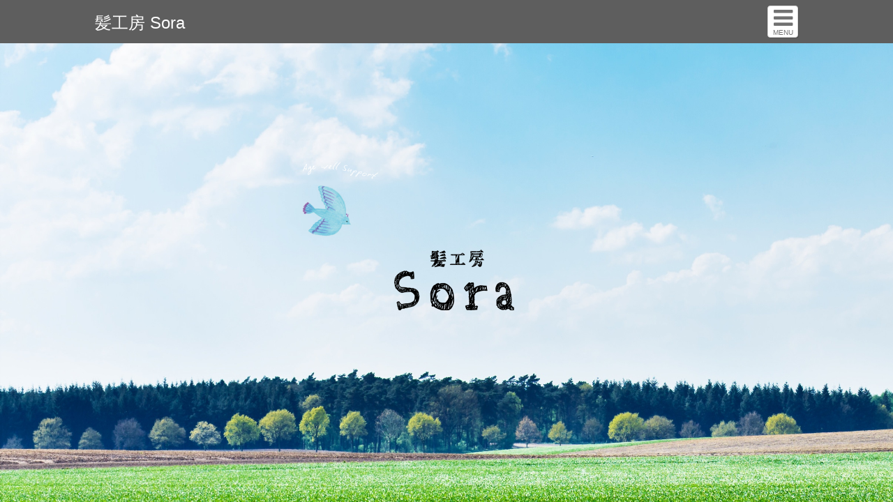

--- FILE ---
content_type: text/html; charset=utf-8
request_url: https://kamikoubou-sora.jp/bs_renderer/home?wkey=f2445c9fb3aaec6632b2cf6e0fc81677
body_size: 17376
content:
<!doctype html>
<html lang="ja">
<head prefix="og: http:http://ogp.me/ns# fb: http:http://ogp.me/ns/fb# article: http:http://ogp.me/ns/article#">
<meta charset="utf-8">
<meta http-equiv="X-UA-Compatible"    content="IE=edge">
<title>福島県喜多方市の美容室 - 髪工房 Sora</title>
<meta name="description"              content="“そら”を見ると、心がほっとしたり、落ち着いたり、 朝焼けや夕焼けをみて「また明日頑張ろう」と思ったり。 それは小さなお子さんでも大人になっても平等に感じると思います。 地域の皆様が安心して長く通える美容室を目指して、 どんな方にも身近な存在となれるよう… そんな願いを込めて「Sora」は誕生しました。">
<meta name="keywords"                 content="美容室,喜多方市,髪工房,ソラ,sora">
<meta name="viewport"                 content="initial-scale=1">
<meta name="format-detection"         content="telephone=no">
<meta name="format-detection"         content="address=no">
<meta name="application-name"         content="swifty2">
<meta name="Targeted Geographic Area" content="Japan">
<meta name="generator"                content="fuga">
<meta name="copyright"                content="髪工房 Sora">
<meta property="og:type"              content="website">
<meta property="og:title"             content="福島県喜多方市の美容室 - 髪工房 Sora">
<meta property="og:image"             content="/photo/image/clip/3886/original/ogp.jpg?1512456962">
<meta property="og:description"       content="“そら”を見ると、心がほっとしたり、落ち着いたり、 朝焼けや夕焼けをみて「また明日頑張ろう」と思ったり。 それは小さなお子さんでも大人になっても平等に感じると思います。 地域の皆様が安心して長く通える美容室を目指して、 どんな方にも身近な存在となれるよう… そんな願いを込めて「Sora」は誕生しました。">
<meta property="og:site_name"         content="髪工房 Sora">
    <meta name="google-site-verification" content="eLzKuyU951nNCZe2Rjea4C8BeMzcIUfxALoHRonvq8k" />
<link rel="alternate" type="application/rss+xml" title="髪工房 Sora" href="/news_feed.rss" />
<link rel="alternate" type="application/rss+xml" title="髪工房 Sora" href="/stream_feed.rss" />
<link href="/photo/image/clip/3784/original/favicon.ico?1511751932" rel="icon" type="image/vnd.microsoft.icon">
<link href="/photo/image/clip/3784/original/favicon.ico?1511751932" rel="shortcut icon" type="image/x-icon">
<link rel="apple-touch-icon" href="/photo/image/clip/3747/original/apple-touch-icon-precomposed.png?1511505827">
<script src="https://use.fontawesome.com/9e789611aa.js"></script>
<link rel="stylesheet" href="/stylesheets/assets/stylish_portfolio2/style.css">
<style>
#header {
    background-color: #424242;
}
#brand a {
    color: #fff;
}
a {
    color: #304FFE;
}
#logopanelback > div:nth-child(1) {
    background-image: url('/photo/image/clip/3849/original/sora.jpg?1512017554');
}
#typoback {
    background-image: url('/photo/image/clip/3848/original/sora.jpg?1512017509');
}
</style>

</head>
<!-- このサイトはIE9未満では正しく表示されません。 -->
<!--[if lt IE 9]>
<body id="home" class="ie8">
<![endif]-->
<!--[if IE 9]>
<body id="home" class="ie9">
<![endif]-->
<!--[if (gt IE 10)|!(IE)]><!-->
<body id="home">
<!--<![endif]-->
<!-- サイトヘッダー -->
<header id="header">
    <div class="container">
        <div id="brand"><a href="/home">髪工房 Sora</a></div>
        <a id="nav_btn"><i class="fa fa-bars"></i><span>MENU</span></a>

    </div>
</header>
<nav id="nav">
    <ul>
<!-- ナビゲーション -->
        <li>
            <a href="/bs_renderer/home?wkey=f2445c9fb3aaec6632b2cf6e0fc81677">ホーム</a>
        </li>
        <li>
            <a href="/news_list?id=945&amp;wkey=f2445c9fb3aaec6632b2cf6e0fc81677">ニュース</a>
        </li>
        <li>
            <a href="/fix?id=2436&amp;wkey=f2445c9fb3aaec6632b2cf6e0fc81677">サロン</a>
        </li>
        <li>
            <a href="/fix?id=2437&amp;wkey=f2445c9fb3aaec6632b2cf6e0fc81677">こだわり</a>
        </li>
        <li>
            <a href="/fix?id=2615&amp;wkey=f2445c9fb3aaec6632b2cf6e0fc81677">おもてなし</a>
        </li>
        <li>
            <a href="/collcetions?id=947&amp;wkey=f2445c9fb3aaec6632b2cf6e0fc81677">ギャラリー</a>
        </li>
        <li>
            <a href="/menu_list?id=948&amp;wkey=f2445c9fb3aaec6632b2cf6e0fc81677">メニュー</a>
        </li>
        <li>
            <a href="/contact_us?wkey=f2445c9fb3aaec6632b2cf6e0fc81677">スタッフ</a>
        </li>
        <li>
            <a href="/streams?id=946&amp;wkey=f2445c9fb3aaec6632b2cf6e0fc81677">ブログ</a>
        </li>
    <li>
    </li>

    </ul>
</nav>
<!-- ロゴパネル背景 -->
<div id="logopanelback">
    <div></div>

</div>
<!-- タイポパネル背景 -->
<div id="typoback"></div>
<!-- main -->
<main id="main">
    <div class="scroller">
        <!--<![endif]-->
        <!-- このサイトはIE9未満では正しく表示されません。 -->
        <!--[if lt IE 9]>
        <p id="browserupgrade">あなたは<strong>古いブラウザ</strong>をご利用のようです。安心してインターネットをお楽しみいただくために<a href="http:http://browsehappy.com/">最新のブラウザにアップグレード</a>してください。このサイトは古いブラウザでは正しく表示されません。</p>
        <![endif]-->
<!-- ロゴパネル -->
        <aside id="logopanel">
            <div class="container">
                <div id="logo">
                    <img src="/photo/image/clip/3857/original/sora_logo.png?1512021032" alt="logo mark">

                </div>
            </div>
        </aside>
<!-- 最新のNews -->
        <aside>
            <div class="container">
                <h1><a href="/news_list?id=945">ニュース</a></h1>
                <ul class="contents_list">
                    <li class="wrapper">
                        <div class="col-1p3">
                            <div class="imgbox"><div style="background-image:url('/photo/image/clip/47778/panel/IMG_8529.jpg?1761912064')">
                                <a href="/news_show?id=25553&amp;wkey=f2445c9fb3aaec6632b2cf6e0fc81677"><img src="/photo/image/clip/47778/panel/IMG_8529.jpg?1761912064" alt=""></a>
                            </div></div>
                        </div>
                        <div class="col-2p3">
                            <h1><a href="/news_show?id=25553&amp;wkey=f2445c9fb3aaec6632b2cf6e0fc81677">11月 12月</a></h1>
                            <p class="publish"><i class="fa fa-calendar"></i> 2025-11-21</p>
                            <p class="plain">ミルボン　から　[WOW BYE TORI] 　新発売されました！！全4種スタイリング剤になります森林の香りに包まれてつける時間もルンルンです♪12月のご予約は残りまずかとなりましたm（＿）ｍ年始年末のお休み　＜12月31～令和8年1月5日＞</p>
                        </div>
                    </li>
                </ul>
            </div>
        </aside>

<!-- 最新のBLOG -->
        <aside>
            <div class="container">
                <h1><a href="/streams?id=946">ブログ</a></h1>
                <ul class="contents_list">
                    <li class="wrapper">
                        <div class="col-1p3">
                            <div class="imgbox"><div style="background-image:url('/photo/image/clip/47781/panel/IMG_8494.jpg?1761994809')">
                                <a href="/article?id=25555&amp;wkey=f2445c9fb3aaec6632b2cf6e0fc81677"><img src="/photo/image/clip/47781/panel/IMG_8494.jpg?1761994809" alt=""></a>
                            </div></div>
                        </div>
                        <div class="col-2p3">
                            <h1><a href="/article?id=25555&amp;wkey=f2445c9fb3aaec6632b2cf6e0fc81677">11月</a></h1>
                            <p class="publish">
                                <i class="fa fa-calendar"></i> 2025-11-01
                            </p>
                            <p class="plain">11月スタートしました！！あっという間に今年も残りわずかですねそんな朝に「虹」を見つけましたラッキーな始まりです寒くなってきましたのでご自愛くださいませ～</p>
                        </div>
                    </li>
                    <li class="wrapper">
                        <div class="col-1p3">
                            <div class="imgbox"><div style="background-image:url('/photo/image/clip/47743/panel/IMG_8530.jpg?1761137927')">
                                <a href="/article?id=25525&amp;wkey=f2445c9fb3aaec6632b2cf6e0fc81677"><img src="/photo/image/clip/47743/panel/IMG_8530.jpg?1761137927" alt=""></a>
                            </div></div>
                        </div>
                        <div class="col-2p3">
                            <h1><a href="/article?id=25525&amp;wkey=f2445c9fb3aaec6632b2cf6e0fc81677">花</a></h1>
                            <p class="publish">
                                <i class="fa fa-calendar"></i> 2025-10-22
                            </p>
                            <p class="plain">去年の種をとっておき9月に種まきをしました～成長が楽しみです☆うまくいきますように</p>
                        </div>
                    </li>
                    <li class="wrapper">
                        <div class="col-1p3">
                            <div class="imgbox"><div style="background-image:url('/photo/image/clip/47702/panel/IMG_8050.jpg?1760185126')">
                                <a href="/article?id=25492&amp;wkey=f2445c9fb3aaec6632b2cf6e0fc81677"><img src="/photo/image/clip/47702/panel/IMG_8050.jpg?1760185126" alt=""></a>
                            </div></div>
                        </div>
                        <div class="col-2p3">
                            <h1><a href="/article?id=25492&amp;wkey=f2445c9fb3aaec6632b2cf6e0fc81677">ハロウィン</a></h1>
                            <p class="publish">
                                <i class="fa fa-calendar"></i> 2025-10-11
                            </p>
                            <p class="plain">母が作ってくれたカボチャに書き書き・ハロウィン新メンバーの金魚も仲間入り寒暖差出てきましたのでご自愛ください～</p>
                        </div>
                    </li>
                </ul>
            </div>
        </aside>

<!-- 最新のStyle -->

<!-- Google street view -->

<!-- 店舗説明文と地図 -->
        <article>
            <div class="container">
                <div class="wrapper">
                    <div class="col-1p2">
                        <div id="gmap">
                            <iframe src="https://www.google.com/maps/embed?pb=!1m14!1m8!1m3!1d3159.107859010256!2d139.85570892654982!3d37.64666820502459!3m2!1i1024!2i768!4f13.1!3m3!1m2!1s0x5f8ab68859c095e7%3A0xd72240e32b10bfc4!2z6auq5bel5oi_IFNvcmE!5e0!3m2!1sja!2sjp!4v1538448744818" width="496" height="420" frameborder="0" style="border:0" allowfullscreen></iframe>
                        </div>
                    </div>
                    <div class="col-1p2 contents">
                        <h1>髪工房 Sora</h1>
                        <div class="contents">
                            <p>〒966-0096 喜多方市押切南二丁目103-2</p>
<p><span style="font-family: 'trebuchet ms', geneva, sans-serif;"><strong><span style="font-size: 14pt;">tel.0241-23-6025(ご予約優先性）</span></strong></span></p>

<p>1人サロンの為　電話に出ることが出来ない時もございます（施術中の為）</p>
<p>着信履歴から確認して手が空き次第、折り返しご連絡させていただきます。</p>
<p><br><span style="color: #ff00ff;"><strong>営業時間　9:00〜18:00</strong></span>（電話は8：00からお受け致します）</p>
<p><br><span style="color: #ff00ff;"><strong>＜定 休 日＞　毎週月曜日、第3日曜日 、第1木曜日</strong></span></p>
<p>&nbsp;</p>
<p><span style="font-size: 10pt; color: #ff6600;">各種クレジットカード・PayPay対応させていただきます。</span></p>
<p><span style="font-size: 10pt;">JCB　UC　VIZA　mastercard　ＮisoS　その他</span></p>
<p><span style="font-size: 10pt;">ＲEdy　Suica　<br></span></p>
<p><span style="font-size: 10pt;">d払い　au P</span><span style="font-size: 10pt;">ay &nbsp;&nbsp; RPay</span></p>
<p>&nbsp;</p>
<p><span style="font-size: 10pt;">（チャージはできかねます、一回払いでお願いします）</span></p>
<p>&nbsp;</p>
                        </div>
            <ul class="share">
                <li class="fblike"><div class="fb-like" data-width="80" data-layout="box_count" data-action="like" data-share="true"></div></li>
                <li>
                    <script type="text/javascript" src="//media.line.me/js/line-button.js?v=20140411" ></script>
                    <script type="text/javascript">
                        new media_line_me.LineButton({"pc":true,"lang":"ja","type":"e"});
                    </script>
                </li>
                <li><a href="https://twitter.com/share" class="twitter-share-button" data-lang="ja" data-count="vertical">ツイート</a></li>
            </ul>
                    </div>
                </div>
            </div>
        </article>

<!-- インスタグラム -->

<!-- タイポパネル -->
        <aside id="typopanel">
            <div class="container">
                <p>髪工房 Sora</p>

            </div>
        </aside>
<!-- SNS Links -->
        <aside id="sns_links">
            <div class="container">
                <a href="tel:0241-23-6025"><i class="fa fa-phone-square"></i></a>

                <a href="https://www.instagram.com/kamikoubousora/?hl=ja" target="_blank"><i class="fa fa-instagram"></i></a>
                
                
            </div>
        </aside>

<!-- フットナビ -->
        <aside id="fnav">
            <div class="container">
                <ul id="fnav_main">
        <li>
            <a href="/bs_renderer/home?wkey=f2445c9fb3aaec6632b2cf6e0fc81677">ホーム</a>
        </li>
        <li>
            <a href="/news_list?id=945&amp;wkey=f2445c9fb3aaec6632b2cf6e0fc81677">ニュース</a>
        </li>
        <li>
            <a href="/fix?id=2436&amp;wkey=f2445c9fb3aaec6632b2cf6e0fc81677">サロン</a>
        </li>
        <li>
            <a href="/fix?id=2437&amp;wkey=f2445c9fb3aaec6632b2cf6e0fc81677">こだわり</a>
        </li>
        <li>
            <a href="/fix?id=2615&amp;wkey=f2445c9fb3aaec6632b2cf6e0fc81677">おもてなし</a>
        </li>
        <li>
            <a href="/collcetions?id=947&amp;wkey=f2445c9fb3aaec6632b2cf6e0fc81677">ギャラリー</a>
        </li>
        <li>
            <a href="/menu_list?id=948&amp;wkey=f2445c9fb3aaec6632b2cf6e0fc81677">メニュー</a>
        </li>
        <li>
            <a href="/contact_us?wkey=f2445c9fb3aaec6632b2cf6e0fc81677">スタッフ</a>
        </li>
        <li>
            <a href="/streams?id=946&amp;wkey=f2445c9fb3aaec6632b2cf6e0fc81677">ブログ</a>
        </li>
    <li>
    </li>

                </ul>
            </div>
        </aside>

<!-- サイトフッター -->
        <footer id="footer">
            <div class="container">
                <div id="copyright">
                    <small>Copyright&nbsp;&copy;&nbsp;2025&nbsp;髪工房 Sora</small>
                </div>
            </div>
        </footer>

    </div>
</main>
<!-- common javascript -->
<div id="gotop"><i class="fa fa-angle-up"></i></div>
<script src="https://code.jquery.com/jquery-2.1.4.min.js"></script>
<script>window.jQuery || document.write('<script src="/javascripts/assets/vendor/jquery-2.1.4.min.js"><\/script>')</script>
<script src="/javascripts/assets/vendor/jquery.mobile.v1.4.5.touch.min.js"></script>
<script async defer src="//platform.instagram.com/en_US/embeds.js"></script>
<!-- Global site tag (gtag.js) - Google Analytics -->
<script async src="https://www.googletagmanager.com/gtag/js?id=UA-110688013-1"></script>
<script>
  window.dataLayer = window.dataLayer || [];
  function gtag(){dataLayer.push(arguments);}
  gtag('js', new Date());

  gtag('config', 'UA-110688013-1');
</script>


<!-- page specific javascript -->
<script src="/javascripts/assets/stylish_portfolio2/home.js"></script>
<!-- social net javascript -->
<div id="fb-root"></div>
<script>
(function(d, s, id) {
  var js, fjs = d.getElementsByTagName(s)[0];
  if (d.getElementById(id)) return;
  js = d.createElement(s); js.id = id;
  js.src = "https://connect.facebook.net/ja_JP/sdk.js#xfbml=1&version=v2.0";
  fjs.parentNode.insertBefore(js, fjs);
}(document, 'script', 'facebook-jssdk'));
</script>
<script>!function(d,s,id){var js,fjs=d.getElementsByTagName(s)[0],p=/^http:/.test(d.location)?'http':'https';if(!d.getElementById(id)){js=d.createElement(s);js.id=id;js.src=p+'://platform.twitter.com/widgets.js';fjs.parentNode.insertBefore(js,fjs);}}(document, 'script', 'twitter-wjs');</script>

<!-- google maps javascript -->

<!-- Instafeed js -->

</body>
</html>


--- FILE ---
content_type: text/css
request_url: https://kamikoubou-sora.jp/stylesheets/assets/stylish_portfolio2/style.css
body_size: 19761
content:
@import url(../vendor/sanitize-3.0.0.css);
/*
 *      oldIE
 */
article, section, nav, aside, header, footer, main {
    display: block;
}
/*
 *      init
 */
* {
    /* 要素をタップしたときの枠 */
    -webkit-tap-highlight-color: rgba(0, 0, 0, 0);
    /* iOSでリンクを長押ししたときのポップアップメニュー */
    -webkit-touch-callout: none;
}
button:active, button:focus {
    outline: 0;
}
a {
    color: #304FFE;
}
a:hover {
    text-decoration: underline;
}
a img,
a i.fa {
    opacity: 1;
    -webkit-transition: opacity .3s;
            transition: opacity .3s; /* IE10+ */
}
a:hover img,
a:hover i.fa {
    opacity: .7;
}
img {
    max-width: 100%;
    height: auto;
}
iframe {
    max-width: 100%;
}
#map img, #gmap img, #gMap img, .gmap img, .gMap img, .googlemaps img {
    max-width: none;
}
hr {
    border: 0;
    height: 1px;
    background: #666;
    background-image: -webkit-linear-gradient(left, #ccc, #666, #ccc);
    background-image: linear-gradient(to right, #ccc, #666, #ccc);
}
.fa-phone,
.fa-phone-square {
    color: #002665;
}
.fa-envelope,
.fa-envelope-o {
    color: #c89932;
}
.fa-facebook,
.fa-facebook-official {
    color: #305097;
}
.fa-google-plus,
.fa-google-plus-square {
    color: #db4a39;
}
.fa-twitter,
.fa-twitter-square {
    color: #00aced;
}
.fa-instagram {
    color: #3f729b;
}
.fa-pinterest,
.fa-pinterest-square {
    color: #cc2127;
}
.fa-tumblr,
.fa-tumblr-square {
    color: #34526f;
}
/*
 *      utils
 */
.text-left {
    text-align: left;
}
.text-right {
    text-align: right;
}
.text-center {
    text-align: center;
}
.pull-left {
    float: left !important;
}
.pull-right {
    float: right !important;
}
img.pull-left {
    margin-right: 1em;
}
img.pull-right {
    margin-left: 1em;
}
.clearfix:before,
.clearfix:after {
    display: table;
    content: " ";
}
.clearfix:after {
    clear: both;
}
/*
 *
 *      grid
 *
 */
.container {
    margin: 0 auto;
    padding: 0 .5rem;
    max-width: 1024px;
}
.container:before,
.container:after {
    display: table;
    content: " ";
}
.container:after {
    clear: both;
}
.wrapper {
    margin-left: -0.5rem;
    margin-right: -0.5rem;
}
.wrapper:before,
.wrapper:after {
    display: table;
    content: " ";
}
.wrapper:after {
    clear: both;
}
.col-1p4,
.col-3p4,
.col-1p3,
.col-2p3,
.col-1p2 {
    width: 100%;
    margin: .5rem 0;
    padding: 0 .5rem;
}
.col-1p3f {
    float: left;
    width: 33.3333333333%;
    margin: .5rem 0;
    padding: 0 .5rem;
    text-align: center;
}
@media screen and (min-width: 600px) { /* IE9+ */
    .col-1p2 {
        float: left;
        width: 50%;
    }
    .col-1p4 {
        float: left;
        width: 25%;
    }
    .col-3p4 {
        float: left;
        width: 75%;
    }
    .col-1p3 {
        float: left;
        width: 33.3333333333%;
    }
    .col-2p3 {
        float: left;
        width: 66.6666666667%;
    }
}
/*
 *
 *      汎用
 *
 */
.imgbox {
    position: relative;
    width: 100%;
    height: 0;
    padding-top: 100%; // 正方形
    box-sizing: content-box; /* IE8+ */
}
.imgbox > div {
    position: absolute;
    top: 0;
    left: 0;
    width: 100%;
    height: 100%;
    overflow: hidden;
    text-align: center;
    background-color: #fff;
    background-position: center top;
    background-size: cover; /* IE9+ */
}
.imgbox:hover > div {
    opacity: .75;
}
.imgbox > div img {
    opacity: 0;
    width: 100%;
    height: 100%;
}
.scroller {
    -webkit-transform: translateZ(0);
            transform: translateZ(0);
}
.flex {
    display:  -webkit-box;
    display:     -moz-box;
    display:  -ms-flexbox; /* IE10 */
    display: -webkit-flex;
    display:         flex; /* IE11+ */
}
/*
 *
 *      IE8 AND OLD BROWSER
 *
 */
#browserupgrade {
    margin: 1em 2em;
    padding: 1em;
    background-color: #fce4ec;
}
/*
 *
 *      root
 *
 */
html {
    width: 100%;
    height: 100%;
    min-width: 320px;
    overflow: hidden;
}
body {
    position: relative;
    z-index: 1;
    width: 100%;
    height: 100%;
    overflow: hidden;
    color: #383838;
    background-color: #fff;
    font-family: "Helvetica Neue", "Calibri", "Open Sans", Helvetica, Arial, "游ゴシック", YuGothic, "ヒラギノ角ゴ ProN", "Hiragino Kaku Gothic ProN", "メイリオ", Meiryo, sans-serif;
}
/*
 *
 *      content
 *
 */
.container > h1,
#article > header > h1 {
    font-size: 1.8rem;
    font-family: Georgia, 'Times New Roman', Times, 'ヒラギノ明朝 ProN', 'Hiragino Mincho ProN', 游明朝, YuMincho, 'ＭＳ Ｐ明朝', 'MS PMincho', serif;
    text-shadow: rgba(0, 0, 0, 0.2) 0px 0px 1px;
}
.container > h1 > a,
#article > header > h1 > a {
    color: inherit;
}
h1 {
    font-size: 1.5rem;
}
h2,
.contents h1 {
    font-size: 1.25rem;
}
h3,
.contents h2 {
    font-size: 1.125rem;
}
.contents h3 {
    font-size: 1rem;
}
h1, h2, h3, h4, h5, h6 {
    line-height: 1.2;
    margin-bottom: .5em;
}
h1 span,
h2 span {
    font-size: 80%;
    font-weight: normal;
}
.publish {
    text-align: right;
    margin: .5em 0;
}
h1 + .publish {
    margin: -.9rem 0 -.5rem;
}
#article > header > .publish {
    margin: -.9rem 0 1rem;
}
.plain {
    margin: 1em 0;
}
article,
aside {
    padding: 1rem 0 2rem;
    background-color: #fff;
}
.hback {
    background-color: #fff;
}
ul.contents_list,
ul.share {
    list-style-type: none !important;
}
ul.share li {
    display: inline-block;
    vertical-align: text-top;
}
ul.wrapper.contents_list h1 {
    overflow: hidden;
    white-space: nowrap;
    text-overflow: ellipsis;
}
#article:before,
#article:after {
    display: table;
    content: " ";
}
#article:after {
    clear: both;
}
.contents {
    margin: 1em 0;
}
.contents p {
    margin-bottom: 1em;
}
.contents ul {
    margin-bottom: 1em;
    padding-left: 2em;
    list-style-type: disc;
}
.contents ol {
    margin-bottom: 1em;
    padding-left: 2em;
    list-style-type: decimal;
}
.sns_links {
    list-style-type: none;
    margin: 1em 0;
    padding: 0;
}
.sns_links li {
    display: inline-block;
    font-size: 37px;
    margin: 0;
}
.sns_links .fa {
    vertical-align: text-bottom;
}
.sns_links img {
    width: auto;
    height: 34px;
}
/*
 *
 *      breadcrumbs
 *
 */
#breadcrumbs {
    background-color: #fff;
}
#breadcrumbs ol {
    list-style: none;
    font-size: 0;
    overflow: hidden;
    white-space: nowrap;
    border-top: 1px solid #ccc;
    border-bottom: 1px solid #ccc;
}
#breadcrumbs li {
    display: inline-block;
    font-size: .875em;
    font-size: .875rem;
    line-height: 2em;
}
#breadcrumbs li {
    padding-left: 2.4em;
}
#breadcrumbs li a {
    position: relative;
    display: block;
    color: inherit;
}
#breadcrumbs li a:hover {
    opacity: .65;
}
#breadcrumbs li:first-child {
    padding-left: 1.1em;
}
#breadcrumbs li a:after {
    content: ' ';
    display: block;
    width: 0;
    height: 0;
    border-top: 1.5em solid transparent;
    border-bottom: 1.5em solid transparent;
    border-left: 1.5em solid #fff;
    position: absolute;
    top: 50%;
    margin-top: -1.5em;
    left: 100%;
    z-index: 2;
}
#breadcrumbs li a:before {
    content: ' ';
    display: block;
    width: 0;
    height: 0;
    border-top: 1.5em solid transparent;
    border-bottom: 1.5em solid transparent;
    border-left: 1.5em solid rgba(0,0,0,.15);
    position: absolute;
    top: 50%;
    margin-top: -1.5em;
    margin-left: 2px;
    left: 100%;
    z-index: 1;
}
/*
 *
 *      pagination
 *
 */
.pagination {
  display: inline-block;
  padding-left: 0;
  margin: 20px 0;
  border-radius: 4px;
}
.pagination > li {
  display: inline;
}
.pagination > a,        /* 956 */
.pagination > span,     /* 956 */
.pagination > li > a,
.pagination > li > span {
  position: relative;
  float: left;
  padding: 6px 12px;
  line-height: 1.428571429;
  text-decoration: none;
  background-color: #ffffff;
  border: 1px solid #dddddd;
  margin-left: -1px;
}
.pagination > li:first-child > a,
.pagination > li:first-child > span {
  margin-left: 0;
  border-bottom-left-radius: 4px;
  border-top-left-radius: 4px;
}
.pagination > li:last-child > a,
.pagination > li:last-child > span {
  border-bottom-right-radius: 4px;
  border-top-right-radius: 4px;
}
.pagination > a:hover,          /* 956 */
.pagination > span:hover,       /* 956 */
.pagination > a:focus,          /* 956 */
.pagination > span:focus,       /* 956 */
.pagination > li > a:hover,
.pagination > li > span:hover,
.pagination > li > a:focus,
.pagination > li > span:focus {
  background-color: #d0c7ba;
}
.pagination > .current > a,             /* 956 */
.pagination > .current > span,          /* 956 */
.pagination > .current > a:hover,       /* 956 */
.pagination > .current > span:hover,    /* 956 */
.pagination > .current > a:focus,       /* 956 */
.pagination > .current > span:focus     /* 956 */
.pagination > .active > a,
.pagination > .active > span,
.pagination > .active > a:hover,
.pagination > .active > span:hover,
.pagination > .active > a:focus,
.pagination > .active > span:focus {
  z-index: 2;
  color: #ffffff;
  background-color: #878179;
  border-color: #878179;
  cursor: default;
}
.pagination > .disabled > span,
.pagination > .disabled > a,
.pagination > .disabled > a:hover,
.pagination > .disabled > a:focus {
  color: #bbbdb6;
  background-color: #ffffff;
  border-color: #dddddd;
  cursor: not-allowed;
}
.pagination-lg > li > a,
.pagination-lg > li > span {
  padding: 10px 16px;
  font-size: 18px;
}
.pagination-lg > li:first-child > a,
.pagination-lg > li:first-child > span {
  border-bottom-left-radius: 6px;
  border-top-left-radius: 6px;
}
.pagination-lg > li:last-child > a,
.pagination-lg > li:last-child > span {
  border-bottom-right-radius: 6px;
  border-top-right-radius: 6px;
}
.pagination-sm > li > a,
.pagination-sm > li > span {
  padding: 5px 10px;
  font-size: 12px;
}
.pagination-sm > li:first-child > a,
.pagination-sm > li:first-child > span {
  border-bottom-left-radius: 3px;
  border-top-left-radius: 3px;
}
.pagination-sm > li:last-child > a,
.pagination-sm > li:last-child > span {
  border-bottom-right-radius: 3px;
  border-top-right-radius: 3px;
}
.pager {
  padding-left: 0;
  margin: 20px 0;
  list-style: none;
  text-align: center;
}
.pager:before,
.pager:after {
  content: " ";
  /* 1 */

  display: table;
  /* 2 */

}
.pager:after {
  clear: both;
}
.pager:before,
.pager:after {
  content: " ";
  /* 1 */

  display: table;
  /* 2 */

}
.pager:after {
  clear: both;
}
.pager li {
  display: inline;
}
.pager li > a,
.pager li > span {
  display: inline-block;
  padding: 5px 14px;
  background-color: #ffffff;
  border: 1px solid #dddddd;
  border-radius: 15px;
}
.pager li > a:hover,
.pager li > a:focus {
  text-decoration: none;
  background-color: #d0c7ba;
}
.pager .next > a,
.pager .next > span {
  float: right;
}
.pager .previous > a,
.pager .previous > span {
  float: left;
}
.pager .disabled > a,
.pager .disabled > a:hover,
.pager .disabled > a:focus,
.pager .disabled > span {
  color: #bbbdb6;
  background-color: #ffffff;
  cursor: not-allowed;
}
/*
 *
 *      gMap
 *
 */
#gmap {
    width: 100%;
    height: 420px;
    margin: 0 auto;
}
#gmap img {
    max-width:none;
}
/*
 *
 *      header
 *
 */
#header {
    position: fixed;
    top: 0;
    left: 0;
    right: 0;
    z-index: 11;
    width: 100%;
    height: 62px;
    line-height: 62px;
    color: #fff;
    background-color: #000;
    opacity: .85;
}
#brand {
    overflow: hidden;
    white-space: nowrap;
    text-overflow: ellipsis;
    font-size: 24px;
    float: left;
    width: 76.25%;
    height: 58px;
    margin: 2px 0;
}
#brand a {
    color: #fff;
}
#nav_btn {
    float: right;
    display: inline-block;
    width: 44px;
    line-height: 1;
    text-align: center;
    padding: 1px 0;
    color: #585858;
    background-color: #fff;
    border: 1px solid #ccc;
    border-radius: 4px;
    box-shadow: 1px 1px 1px rgba(0,0,0,.3);
    margin: 8px 0;
}
#nav_btn:active,
#nav_btn:focus,
#nav_btn:hover {
    text-decoration: none;
}
#nav_btn .fa {
    display: block;
    width: 100%;
    font-size: 32px;
}
#nav_btn span {
    display: block;
    width: 100%;
    font-size: 10px;
}
/*
 *
 *      nav
 *
 */
#nav {
    position: fixed;
    top: 0;
    bottom: 0;
    left: -256px;
    z-index: 9999;
    width: 224px;
    height: 100%;
    color: #383838;
    background-color: #fff;
    opacity: .97;
    overflow-y: scroll;
    -webkit-overflow-scrolling: touch;
    box-shadow: 1px 0 5px rgba(0,0,0,.5);
    -webkit-transition: left .3s;
            transition: left .3s;
}
#nav.navshow {
    left: 0;
}
#nav > ul {
    list-style: none;
    line-height: 2.75;
    white-space: nowrap;
    text-shadow: 1px 0 1px rgba(255,255,255,.3);
    -webkit-transform: translateZ(0);
            transform: translateZ(0);
}
#nav li {
    padding: 0 .5em;
    box-shadow: 0 1px 1px rgba(0,0,0,.5);
}
#nav a {
    display: block;
    color: #383838;
    height: 100%;
}
/*
 *
 *      main
 *
 */
#main {
    position: relative;
    width: 100%;
    height: 100%;
    z-index: 7;
    padding-top: 62px;
    overflow-y: scroll;
    -webkit-overflow-scrolling: touch;
}
/*
 *
 *      gotop
 *
 */
#gotop {
    display: none;
    position: absolute;
    font-size: 2.2rem;
    text-align: center;
    line-height: 1;
    right: 1rem;
    bottom: 1.5rem;
    z-index: 9;
    width: 2.75rem;
    height: 2.75rem;
    overflow: hidden;
    color: #fff;
    background-color: rgba(0,0,0,.65);
    border-radius: .375rem;
    cursor: pointer;
}
/*
 *
 *      sns_links
 *
 */
#sns_links {
    text-align: center;
    font-size: 37px;
    background-color: #fff;
    padding-top: 16px;
    padding-bottom: 16px;
}
#sns_links .fa {
    vertical-align: text-bottom;
}
#sns_links img {
    width: auto;
    height: 34px;
}
/*
 *
 *      nav
 *
 */
#fnav {
    display: none;
}
#fnav_main {
    position: relative;
    list-style-type: none;
    font-size: 1.125em;
    margin: 0;
    padding: 0;
    line-height: 3;
    height: 3em;
    -webkit-transition: .3s;
            transition: .3s; /* IE10+ */
}
#fnav_main li {
    display: block;
    float: left;
}
#fnav_main a {
    display: block;
    padding: 0 1.25em;
    color: inherit;
    -webkit-transition: .3s;
            transition: .3s; /* IE10+ */
}
#fnav_main a:hover {
    text-decoration: none;
    opacity: .6;
}
#fnav_main li#fnav_drop {
    float: right;
}
#fnav_drop span {
    display: block;
    padding: 0 1em;
    -webkit-transition: .3s;
            transition: .3s; /* IE10+ */
}
#fnav_drop span:hover {
    opacity: .6;
}
#fnav_drop ul {
    position: absolute;
    bottom: .6em;
    right: 1px;
    z-index: 9;
    height: 0;
    overflow: hidden;
    box-shadow: 2px 2px 5px rgba(0,0,0,.5);
    -webkit-transition: .3s;
            transition: .3s; /* IE10+ */
}
#fnav_drop:hover > ul {
    height: auto;
}
#fnav_drop li {
    float: none;
    background-color: rgba(255,255,255,.85);
    -webkit-transition: .8s;
            transition: .8s; /* IE10+ */
}
#fnav_drop li:hover {
    background-color: rgba(192,192,192,.7);
}
#fnav_drop a {
    display: block;
}
#fnav_drop a:hover {
    opacity: 1;
}
@media screen and (min-width: 600px) {
    #fnav {
        display: block;
    }
}
/*
 *
 *      footer
 *
 */
#footer {
    border-top: 1px solid #ccc;
    padding-top: 8px;
    background-color: #fff;
}
#copyright {
    text-align: center;
    overflow: hidden;
    white-space: nowrap;
    text-overflow: ellipsis;
}
/*
 *
 *      logopanel
 *
 */
#logopanelback {
    position: fixed;
    width: 100%;
    height: 100%;
    bottom: 0;
    left: 0;
    z-index: 3;
}
#logopanelback > div {
    position: fixed;
    width: 100%;
    height: 100%;
    padding-top: 62px;
    bottom: 0;
    left: 0;
    background-position: center center;
    background-repeat: no-repeat;
    background-size: cover;
    background-clip: content-box;
    opacity: 0;
    -webkit-transition: opacity .5s;
            transition: opacity .5s;
}
#logopanel {
    padding: 0;
    background-color: transparent;
}
#logopanel > .container {
    position: relative;
    height: 100%;
}
#logo {
    position: absolute;
    top: 0;
    left: 0;
    right: 0;
    bottom: 0;
    margin: auto;
    width: 50%;
    height: 50%;
}
#logo img {
    position: absolute;
    top: 0;
    left: 0;
    right: 0;
    bottom: 0;
    margin: auto;
    max-width: 100%;
    max-height: 100%;
    width: auto;
    height: auto;
}
/*
 *
 *      typopanel
 *
 */
#typoback {
    position: fixed;
    width: 100%;
    height: 100%;
    padding-top: 62px;
    bottom: 0;
    left: 0;
    z-index: 5;
    background-position: center center;
    background-repeat: no-repeat;
    background-size: cover;
    background-clip: content-box;
    opacity: 0;
}
#typopanel {
    padding: 0;
    background-color: transparent;
}
#typopanel > .container {
    height: 100%;
}
#typopanel > .container > p {
    position: relative;
    top: 50%;
    -webkit-transform: translateY(-50%);
            transform: translateY(-50%);
    color: #fff;
    font-size: 3rem;
    font-family: Georgia, 'Times New Roman', Times, 'ヒラギノ明朝 ProN', 'Hiragino Mincho ProN', 游明朝, YuMincho, 'ＭＳ Ｐ明朝', 'MS PMincho', serif;
    text-shadow: 1px 1px 3px rgba(0, 0, 0, .6);
    text-align: center;
    line-height: 1.1;
}
/*
 *
 *      price list
 *
 */
#menu h1 {
    font-size: 1.5em;
    margin-bottom: 1rem;
}
#menu > p {
    font-size: .875em;
    margin: -1rem 0 1rem 3rem;
}
#menu ul {
    margin: 1em 1em 2em 1em;
    list-style-type: none;
}
#menu li {
    position: relative;
    overflow: hidden;
    padding-bottom: .5em;
    margin-bottom: .5em;
    border-bottom: 1px dotted #999;
}
#menu p {
    font-size: 87.5%;
}
.menu_name {
    float: left;
}
.price {
    width: 100%;
    text-align: right;
}
.menu_note {
    clear: both;
    font-size: .875em;
    margin-left: 2rem;
}
/*
 *
 *      gallery
 *
 */
#gallery {
    position: relative;
    overflow: hidden;
}
#gallery > ul {
    position: relative;
    top: 0;
    left: 0;
    width: 200%;
    list-style-type: none;
    margin: 0;
    padding: 0;
}
#gallery > ul li {
    width: 50%;
    display: block;
    float: left;
}
#gallery_prev,
#gallery_next {
    position: absolute;
    top: 0;
    left: 0;
    width: 36px;
    height: 100%;
    color: rgba(255,255,255,.3);
    background-color: rgba(0,0,0,0);
    -webkit-transition: .5s;
        -ms-transition: .5s;
            transition: .5s;
    cursor: pointer;
}
#gallery_next {
    left: auto;
    right: 0;
}
#gallery_prev:hover,
#gallery_next:hover {
    color: rgba(255,255,255,.8);
    background-color: rgba(0,0,0,.1);
}
#gallery_prev i.fa,
#gallery_next i.fa {
    position: absolute;
    top: 45%;
    left: 25%;
    font-size: 1.25em;
}
/*
 *
 *      staff
 *
 */
#gcal {
    margin: 2em 0 3em;
}
/*
 *
 *      voice
 *
 */
.contents p.voice {
  position: relative;
  padding: 20px;
  background-color: #ade0ff;
  border-radius: 30px;
  margin-bottom: 2rem;
}
.contents p.voice:nth-child(2n+0) {
  background-color: #ffd8a8;
}
.contents p.voice::before {
  content: '';
  position: absolute;
  display: block;
  border-radius: 50%;
  background-color: #ade0ff;
  right: -35px;
  bottom: 15px;
  width: 30px;
  height: 30px;
}
.contents p.voice:nth-child(2n+0)::before {
  left: -35px;
  right: auto;
  background-color: #ffd8a8;
}
.contents p.voice::after {
  content: '';
  position: absolute;
  display: block;
  border-radius: 50%;
  background-color: #ade0ff;
  right: -55px;
  bottom: 10px;
  width: 15px;
  height: 15px;
}
.contents p.voice:nth-child(2n+0)::after {
  left: -55px;
  right: auto;
  background-color: #ffd8a8;
}

@media screen and (min-width: 600px) {
    .contents p.voice {
        width: 65%;
    }
    .contents p.voice:nth-child(2n+0) {
        margin-left: auto;
    }
}


--- FILE ---
content_type: application/javascript
request_url: https://kamikoubou-sora.jp/javascripts/assets/stylish_portfolio2/home.js
body_size: 3837
content:
var wh = $(document).height();
var hh = $('#header').height();
$('#logopanel').height(wh-hh);

$(function()
{
    var sh = $('#sns_links').innerHeight();
    var fh = $('#footer').innerHeight();
    $('#typopanel').height(wh-sh-fh-hh);

    new function() {
        var main  = $('#main');
        var nav   = $('#nav');
        var top   = $('#gotop');
        var typ   = $('#typoback');
        /* スマホナビ表示 */
        $('#nav_btn').click(function()
        {
            if (nav.hasClass('navshow'))
            {
                nav.removeClass('navshow');
            }
            else
            {
                nav.addClass('navshow');
            }
            return false;
        });
        main.click(function()
        {
            if (nav.hasClass('navshow'))
            {
                nav.removeClass('navshow');
                return false;
            }
        });
        main.scroll(function()
        {
            if (main.scrollTop() > 1.5*wh)
            {
                top.fadeIn(800);
                typ.css('opacity', 1);
            }
            else
            {
                top.fadeOut(800);
                typ.css('opacity', 0);
            }
        });
        /* ページTOPへスクロール */
        top.click(function(){
            main.animate({scrollTop:0}, 400);
            return false;
        });
    }
    /* カルーセル */
    new function() {

        /* 設定 */
        var interval = 8000;
        var panel    = $('#logopanelback > div');
        var length   = panel.length;
        var current  = 0;

        panel.eq(0).css('opacity', 1);

        var next = function()
        {
            if (current < length-1)
            {
                panel.eq(current+1).css('opacity', 1);
                panel.eq(current).css('opacity', 0);
                current++;
            }
            else
            {
                panel.eq(0).css('opacity', 1);
                panel.eq(current).css('opacity', 0);
                current = 0;
            }
        }
        if (length > 1)
        {
            setInterval(next, interval);
        }
    }
    /* フットナビゲーション */
    new function() {
        /* 初期設定 */
        var ll = 0;  /* LI.length */
        var lw = []; /* 各LI.width */
        var mw = 0;  /* UL.width */
        var or = '<li id="fnav_tmp"><span>MORE <i class="fa fa-chevron-circle-down"></i></span></li>'
        var ow = 0;

        $('#fnav_main > li').each(function(){
            ll = lw.push($(this).outerWidth());
        });
        lw.forEach(function(v){
            mw += v;
        });
        $('#fnav_main > li:last-child').after(or);
        ow = $('#fnav_tmp').outerWidth() + 40;
        $('#fnav_tmp').remove();

        /* ドロップダウン削除 */
        var rem = function(){
            var dp = $('#fnav_drop');
            dp.after($('#fnav_drop li'));
            dp.remove();
        }

        /* ドロップダウン追加 */
        var app = function(){
            var nw = $('#fnav > div.container').width();
            var ww = 0;
            var i  = 0;
            if (nw < mw){
                for (i=0; i<ll; i++){
                    ww += lw[i];
                    if (ww + ow >= nw){
                        break;
                    }
                }
                $('#fnav_main > li:gt('+(i-1)+')').wrapAll('<li id="fnav_drop"><ul></ul></li>');
                $('#fnav_drop').prepend('<span>MORE <i class="fa fa-chevron-circle-down"></i></span>');
            }
        }

        rem();
        app();

        var event_timer = false;
        $(window).resize(function(){
            if (event_timer !== false){
                clearTimeout(event_timer);
            }
            event_timer = setTimeout(function(){
                rem();
                app();
            }, 200);
        });
    }
});
